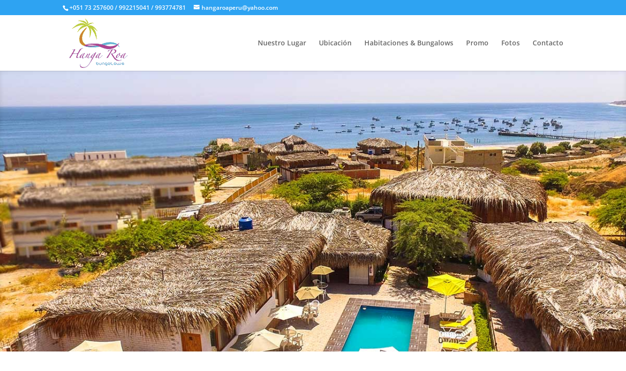

--- FILE ---
content_type: text/css
request_url: https://hangaroalosorganos.com/wp-content/et-cache/114835/et-core-unified-deferred-114835.min.css?ver=1706038411
body_size: -127
content:
.et_pb_slide_0,.et_pb_slide_1,.et_pb_slide_2,.et_pb_slide_3{background-color:#ffffff}.et_pb_fullwidth_slider_0,.et_pb_fullwidth_slider_0 .et_pb_slide{min-height:695px}.et_pb_fullwidth_slider_0 .et_pb_slide_description,.et_pb_slider_fullwidth_off.et_pb_fullwidth_slider_0 .et_pb_slide_description{padding-bottom:228px}.et_pb_fullwidth_slider_0{margin-bottom:40px!important}.et_pb_fullwidth_slider_0>.box-shadow-overlay,.et_pb_fullwidth_slider_0.et-box-shadow-no-overlay{box-shadow:inset 0px 0px 10px 0px rgba(0,0,0,0.1)}.et_pb_slider .et_pb_slide_0{background-image:url(https://hangaroalosorganos.com/wp-content/uploads/2021/07/slider-1-3-1200x650.jpg);background-color:#ffffff}.et_pb_slider .et_pb_slide_1{background-image:url(https://hangaroalosorganos.com/wp-content/uploads/2021/07/slider-2.jpg);background-color:#ffffff}.et_pb_slider .et_pb_slide_2{background-image:url(https://hangaroalosorganos.com/wp-content/uploads/2021/07/slider-3.jpg);background-color:#ffffff}.et_pb_slider .et_pb_slide_3{background-image:url(https://hangaroalosorganos.com/wp-content/uploads/2021/07/slider-4.jpg);background-color:#ffffff}